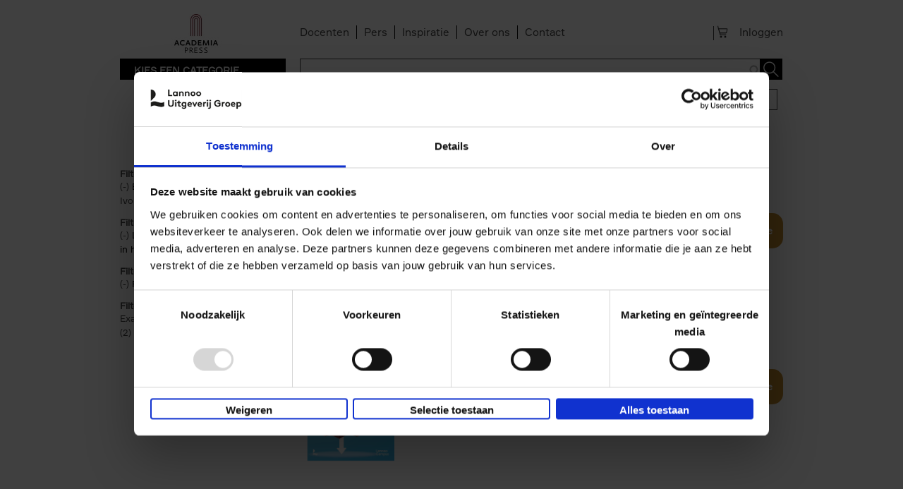

--- FILE ---
content_type: text/css
request_url: https://cloud.typenetwork.com/projects/4217/fontface.css
body_size: 958
content:
/* This CSS resource incorporates links to font software which is the
   valuable copyrighted property of Type Network, Inc. and/or their
   suppliers. You may not attempt to copy, install, redistribute,
   convert, modify or reverse engineer this font software. Please
   contact Type Network with any questions: www.typenetwork.com */

  
@font-face {
font-family: "Poynter Oldstyle Disp Reg";
font-weight: normal; 
font-style: normal; 
font-display: swap; 


src: url("//fastly-cloud.typenetwork.com/projects/4217/581_vdef_baa6e6f83f_50ca.woff2?ddc0ee1b29f22d0bf691ca97fc73962a4cad3c8e") format("woff2"),
     url("//fastly-cloud.typenetwork.com/projects/4217/581_vdef_baa6e6f83f_50ca.woff?ddc0ee1b29f22d0bf691ca97fc73962a4cad3c8e") format("woff");

}
		
	 
@font-face {
font-family: "Poynter Oldstyle Disp It";
font-weight: normal; 
font-style: italic; 
font-display: swap; 


src: url("//fastly-cloud.typenetwork.com/projects/4217/582_vdef_baa6e6f83f_50c9.woff2?ddc0ee1b29f22d0bf691ca97fc73962a4cad3c8e") format("woff2"),
     url("//fastly-cloud.typenetwork.com/projects/4217/582_vdef_baa6e6f83f_50c9.woff?ddc0ee1b29f22d0bf691ca97fc73962a4cad3c8e") format("woff");

}


--- FILE ---
content_type: text/css
request_url: https://www.academiapress.be/sites/all/modules/features/lea_commerce/modules/custom/wb_user/css/wb_user.css?t8ujrd
body_size: 48
content:
.password-suggestions{display: none !important;}